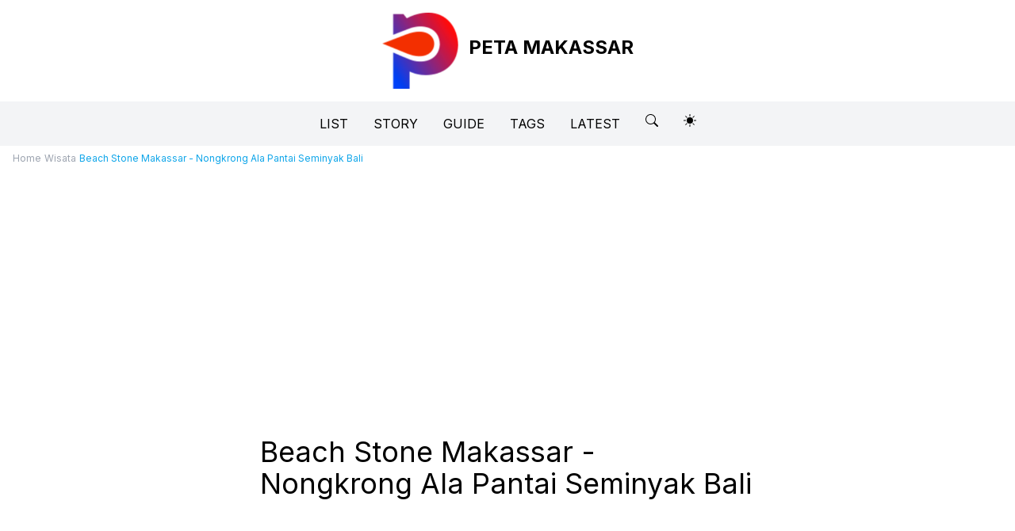

--- FILE ---
content_type: text/html
request_url: https://petamakassar.com/beach-stone-makassar/
body_size: 5291
content:
<!doctype html><html lang="id-ID"><head>
	<meta http-equiv="Content-Type" content="text/html; charset=UTF-8"/>
<meta http-equiv="X-Clacks-Overhead" content="GNU Terry Pratchett"><meta name="viewport" content="width=device-width,initial-scale=1"><meta name="title" content="Beach Stone Makassar - Nongkrong Ala Pantai Seminyak Bali"><meta name="description" content="Petamakassar - Hi guys, pernahkah kamu berkunjung ke Beach Stone Makassar?
Kalau belum coba deh, soalnya di sana terdapat tempat yang mirip sekali dengan suasana pantai Seminyak di Bali, tapi dengan suasana kearifan lokal ala Makassar."><meta name="keywords" content="caffe,tempat,pantai,"><meta content="index, follow" name="robots"><meta property="og:url" content="https://petamakassar.com/beach-stone-makassar/"><meta property="og:site_name" content="Peta Makassar"><meta property="og:title" content="Beach Stone Makassar - Nongkrong Ala Pantai Seminyak Bali"><meta property="og:description" content="Petamakassar - Hi guys, pernahkah kamu berkunjung ke Beach Stone Makassar?
Kalau belum coba deh, soalnya di sana terdapat tempat yang mirip sekali dengan suasana pantai Seminyak di Bali, tapi dengan suasana kearifan lokal ala Makassar."><meta property="og:locale" content="id_ID"><meta property="og:type" content="article"><meta property="article:section" content="wisata"><meta property="article:published_time" content="2022-03-28T07:49:27+00:00"><meta property="article:modified_time" content="2022-03-28T07:49:27+00:00"><meta property="article:tag" content="Caffe"><meta property="article:tag" content="Tempat"><meta property="article:tag" content="Pantai"><meta property="og:image" ><meta name="twitter:card" content="summary_large_image"><meta name="twitter:image" ><meta name="twitter:title" content="Beach Stone Makassar - Nongkrong Ala Pantai Seminyak Bali"><meta name="twitter:description" content="Petamakassar - Hi guys, pernahkah kamu berkunjung ke Beach Stone Makassar?
Kalau belum coba deh, soalnya di sana terdapat tempat yang mirip sekali dengan suasana pantai Seminyak di Bali, tapi dengan suasana kearifan lokal ala Makassar."><meta itemprop="name" content="Beach Stone Makassar - Nongkrong Ala Pantai Seminyak Bali"><meta itemprop="description" content="Petamakassar - Hi guys, pernahkah kamu berkunjung ke Beach Stone Makassar?
Kalau belum coba deh, soalnya di sana terdapat tempat yang mirip sekali dengan suasana pantai Seminyak di Bali, tapi dengan suasana kearifan lokal ala Makassar."><meta itemprop="datePublished" content="2022-03-28T07:49:27+00:00"><meta itemprop="dateModified" content="2022-03-28T07:49:27+00:00"><meta itemprop="wordCount" content="206"><meta itemprop="image" ><meta itemprop="keywords" content="caffe,tempat,pantai,"><script type="application/ld+json">{"@context":"http://schema.org","@type":"BlogPosting","articleSection":"wisata","name":"Beach Stone Makassar - Nongkrong Ala Pantai Seminyak Bali","headline":"Beach Stone Makassar - Nongkrong Ala Pantai Seminyak Bali","alternativeHeadline":"","description":"
        \u003cp\u003e\u003cstrong\u003ePetamakassar\u003c\/strong\u003e - Hi guys, pernahkah kamu berkunjung ke Beach Stone Makassar?\u003c\/p\u003e\n\u003cp\u003eKalau belum coba deh, soalnya di sana terdapat tempat yang mirip sekali dengan suasana pantai Seminyak di Bali, tapi dengan suasana kearifan lokal ala Makassar.\u003c\/p\u003e
    ","inLanguage":"id-ID","isFamilyFriendly":"true","mainEntityOfPage":{"@type":"WebPage","@id":"https:\/\/petamakassar.com\/beach-stone-makassar\/"},"author":{"@type":"Person","name":"","url":"https:\/\/petamakassar.com\/"},"creator":{"@type":"Person","name":""},"accountablePerson":{"@type":"Person","name":""},"copyrightHolder":{"@type":"Person","name":""},"copyrightYear":"2022","dateCreated":"2022-03-28T07:49:27.00Z","datePublished":"2022-03-28T07:49:27.00Z","dateModified":"2022-03-28T07:49:27.00Z","publisher":{"@type":"Organization","name":null,"url":"https://petamakassar.com/","logo":{"@type":"ImageObject","url":"https:\/\/petamakassar.com\/favicons\/favicon-32x32.pngfavicon-32x32.png","width":"32","height":"32"}},"image":["https://petamakassar.com/images/logo.png"],"url":"https:\/\/petamakassar.com\/beach-stone-makassar\/","wordCount":"206","genre":["story"],"keywords":["caffe","tempat","pantai"]}</script><script type="application/ld+json">{"@context":"http://schema.org","@type":"BreadcrumbList","itemListElement":[{"@type":"ListItem","position":1,"name":"Site","item":"https:\/\/petamakassar.com\/"},{"@type":"ListItem","position":2,"name":"Beach Stone Makassar - Nongkrong Ala Pantai Seminyak Bali","item":"https:\/\/petamakassar.com\/beach-stone-makassar\/"}]}</script><script async src="https://www.googletagmanager.com/gtag/js?id=G-4XBNPDGHQ5"></script><script>var dnt,doNotTrack=!1;if(!1&&(dnt=navigator.doNotTrack||window.doNotTrack||navigator.msDoNotTrack,doNotTrack=dnt=="1"||dnt=="yes"),!doNotTrack){window.dataLayer=window.dataLayer||[];function gtag(){dataLayer.push(arguments)}gtag("js",new Date),gtag("config","G-4XBNPDGHQ5")}</script><meta name="referrer" content="no-referrer-when-downgrade"><link rel="shortcut icon" href="../favicons/favicon-32x32.png"><title>Beach Stone Makassar - Nongkrong Ala Pantai Seminyak Bali | Peta Makassar</title>
	<link rel="canonical" href="https://petamakassar.com/beach-stone-makassar/" />
<link rel="stylesheet" href="../css/style.min.css"><script async src="https://pagead2.googlesyndication.com/pagead/js/adsbygoogle.js?client=ca-pub-6002942643384962" ></script></head><body :class="{ 'dark': darkMode === 'true' }" x-data="{ darkMode: localStorage.getItem('darkMode') || 'false' }" x-init="$watch('darkMode', (val) => localStorage.setItem('darkMode', val))" x-cloak><header><div class="mx-auto my-4 text-center"><a href="/"><img src="../favicons/ms-icon-150x150.png" class="w-24 inline-block" alt="Peta Makassar">
<span class="ml-2 inline-block text-2xl uppercase font-bold">Peta Makassar</span></a></div></header><nav class="w-full flex justify-center flex-wrap stickynavbar bg-gray-100"><a class="p-4 uppercase" href="../categories/list/">list</a>
<a class="p-4 uppercase" href="../categories/story/">story</a>
<a class="p-4 uppercase" href="../categories/guide/">guide</a>
<a class="p-4 uppercase" href="../tags/">tags</a>
<a class="p-4 uppercase" href="../post/">latest</a><div class="p-4"><a href="../search/"><svg @click="open = ! open" width="16" height="16" fill="currentcolor" class="bi bi-search" viewbox="0 0 16 16"><path d="M11.742 10.344a6.5 6.5.0 10-1.397 1.398h-.001c.03.04.062.078.098.115l3.85 3.85a1 1 0 001.415-1.414l-3.85-3.85a1.007 1.007.0 00-.115-.1zM12 6.5a5.5 5.5.0 11-11 0 5.5 5.5.0 0111 0z"/></svg></a></div><div class="p-4"><svg id="toggleDark" width="16" height="16" fill="currentcolor" class="bi bi-brightness-high-fill" viewbox="0 0 16 16"><path d="M12 8A4 4 0 114 8a4 4 0 018 0zM8 0a.5.5.0 01.5.5v2a.5.5.0 01-1 0v-2A.5.5.0 018 0zm0 13a.5.5.0 01.5.5v2a.5.5.0 01-1 0v-2A.5.5.0 018 13zm8-5a.5.5.0 01-.5.5h-2a.5.5.0 010-1h2a.5.5.0 01.5.5zM3 8a.5.5.0 01-.5.5h-2a.5.5.0 010-1h2A.5.5.0 013 8zm10.657-5.657a.5.5.0 010 .707l-1.414 1.415a.5.5.0 11-.707-.708l1.414-1.414a.5.5.0 01.707.0zm-9.193 9.193a.5.5.0 010 .707L3.05 13.657a.5.5.0 01-.707-.707l1.414-1.414a.5.5.0 01.707.0zm9.193 2.121a.5.5.0 01-.707.0l-1.414-1.414a.5.5.0 01.707-.707l1.414 1.414a.5.5.0 010 .707zM4.464 4.465a.5.5.0 01-.707.0L2.343 3.05a.5.5.0 11.707-.707l1.414 1.414a.5.5.0 010 .708z"/></svg></div></nav><main><nav aria-label="breadcrumb" class="text-gray-400 text-xs"><ol class="flex my-2 px-4 mx-auto flex-nowrap"><li class="mr-1"><a class="after:content-['_\2192'] capitalize" href="/">Home</a></li><li class="mr-1"><a class="after:content-['_\2192'] capitalize" href="../wisata/">wisata</a></li><li class="active text-sky-500 capitalize">Beach Stone Makassar - Nongkrong Ala Pantai Seminyak Bali</li></ol></nav><div style="text-align:center!important;margin:auto"><ins class="adsbygoogle" style="display:block;min-height:300px" data-ad-client="ca-pub-6002942643384962" data-ad-slot="9736805861" data-ad-format="auto" data-full-width-responsive="true"></ins><script>(adsbygoogle=window.adsbygoogle||[]).push({})</script></div><article class="mx-4"><header class="pt-12 mb-4"><div class="lg:w-1/2 w-full mx-auto"><h1 class="lg:text-4xl text-2xl mb-4">Beach Stone Makassar - Nongkrong Ala Pantai Seminyak Bali</h1><h2 class="italic text-gray-500"></h2></div></header><div id="container" class="prose mx-auto"><ins class="adsbygoogle" style="display:block;min-height:300px" data-ad-client="ca-pub-6002942643384962" data-ad-slot="6573357145" data-ad-format="auto" data-full-width-responsive="true"></ins><script>(adsbygoogle=window.adsbygoogle||[]).push({})</script><p><strong>Petamakassar</strong> - Hi guys, pernahkah kamu berkunjung ke Beach Stone Makassar?</p><p>Kalau belum coba deh, soalnya di sana terdapat tempat yang mirip sekali dengan suasana pantai Seminyak di Bali, tapi dengan suasana kearifan lokal ala Makassar.</p><p>Namanya Beach stone, terletak di daerah Tanjung. Tepatnya di Tanjung Bayang. Sekitar 15 menit dari pantai losari.</p><ins class="adsbygoogle adsmid" style="display:block" data-ad-client="ca-pub-6002942643384962" data-ad-slot="9511767283" data-ad-format="auto" data-full-width-responsive="true"></ins><script>(adsbygoogle=window.adsbygoogle||[]).push({})</script><p>Beach Stone sebenarnya hanyalah sebuah cafe yang memiliki beberapa fasilitas yang menarik seperti :</p><ul><li>Gazebo yang unik</li><li>Sofa empuk yang diletakkan di tepi pantai dengan tambahan payung besar</li><li>Live music</li><li>dan berbagai makanan dan minuman</li></ul><p>Di sana anda bisa datang bersama keluarga, teman atau pacar.</p><figure class="image"><figcaption>Cafe beach stone makassar</figcaption></figure><h2 id="hal-yang-menarik-di-beach-stone-makassar">Hal yang menarik di Beach Stone Makassar</h2><p>Di sana anda bisa hunting foto karena tempatnya tepat berada di pinggir pantai tanjung bayang.</p><ins class="adsbygoogle adsmid" style="display:block" data-ad-client="ca-pub-6002942643384962" data-ad-slot="9511767283" data-ad-format="auto" data-full-width-responsive="true"></ins><script>(adsbygoogle=window.adsbygoogle||[]).push({})</script><p>Anda bisa merasakan angin sepoi-sepoi dari suasana pantai di sore hari.</p><p>Anda bisa mengunjungi tempat ini dari sore sampai malam hari.</p><p>Pada malam hari biasanya terdapat live music yang keren.</p><p>Selain minuman, anda juga bisa memesan berbagai menu makanan berupa cemilan seperti kentang goreng, ubi goreng, pisang goreng dan lain-lain.</p><h4 id="akhir-kata">Akhir kata</h4><p>Demikian ulasan singkat mengenai cafe Beach stone Makassar, datang ke tempat ini jika anda butuh menikmati suasana sunset di pinggir pantai sambil menikmati minuman/cemilan dipinggir pantai ala Seminyak di Bali.</p></p><div class="flex flex-col flex-nowrap py-4 mb-4"><div class="nextprev__item"><span>&larr; <a class="text-sm text-sky-500 hover:text-opacity-70" href="../pantai-biru-makassar/">Wisata Pantai Biru Makassar</a></span></div><div class="nextprev__item"><span>&rarr; <a class="text-sm text-sky-500 hover:text-opacity-70" href="../tempat-wisata-pulau-makassar/">7 Pulau Rekomendasi Untuk Wisata Keluarga Di Makassar</a></span></div></div><div class="mb-4 flex"><svg width="16" height="16" fill="currentcolor" class="bi bi-folder-fill" viewbox="0 0 16 16"><path d="M9.828 3h3.982a2 2 0 011.992 2.181l-.637 7A2 2 0 0113.174 14H2.825A2 2 0 01.834 12.181l-.637-7a1.99 1.99.0 01.342-1.31L.5 3a2 2 0 012-2h3.672a2 2 0 011.414.586l.828.828A2 2 0 009.828 3zm-8.322.12C1.72 3.042 1.95 3 2.19 3h5.396l-.707-.707A1 1 0 006.172 2H2.5a1 1 0 00-1 .981l.006.139z"/></svg>
<a class="capitalize text-sky-500 text-xs pl-2 text-gray-500 underline underline-offset-4 hover:opacity-70" href="../categories/story/">story</a></div><div class="mb-4 flex"><svg viewbox="0 0 512 512" fill="currentcolor" aria-hidden="true" width="1em" height="1em"><path d="M20 39.5c-8.836.0-16 7.163-16 16v176c0 4.243 1.686 8.313 4.687 11.314l224 224c6.248 6.248 16.378 6.248 22.626.0l176-176c6.244-6.244 6.25-16.364.013-22.615l-223.5-224A15.999 15.999.0 00196.5 39.5H20zm56 96c0-13.255 10.745-24 24-24s24 10.745 24 24-10.745 24-24 24-24-10.745-24-24z"/><path d="M259.515 43.015c4.686-4.687 12.284-4.687 16.97.0l228 228c4.686 4.686 4.686 12.284.0 16.97l-180 180c-4.686 4.687-12.284 4.687-16.97.0-4.686-4.686-4.686-12.284.0-16.97L479.029 279.5 259.515 59.985c-4.686-4.686-4.686-12.284.0-16.97z"/></svg>
<a class="capitalize text-sky-500 text-xs pl-2 text-gray-500 underline underline-offset-4 hover:opacity-70" href="../tags/caffe/">Caffe</a>
<a class="capitalize text-sky-500 text-xs pl-2 text-gray-500 underline underline-offset-4 hover:opacity-70" href="../tags/tempat/">Tempat</a>
<a class="capitalize text-sky-500 text-xs pl-2 text-gray-500 underline underline-offset-4 hover:opacity-70" href="../tags/pantai/">Pantai</a></div><ins class="adsbygoogle" style="display:block" data-ad-format="autorelaxed" data-ad-client="ca-pub-6002942643384962" data-ad-slot="3727915457"></ins><script>(adsbygoogle=window.adsbygoogle||[]).push({})</script><div id="disqus_thread"></div><script>window.disqus_config=function(){},function(){if(["localhost","127.0.0.1"].indexOf(window.location.hostname)!=-1){document.getElementById("disqus_thread").innerHTML="Disqus comments not available by default when the website is previewed locally.";return}var t=document,e=t.createElement("script");e.async=!0,e.src="https://petamakassar.disqus.com/embed.js",e.setAttribute("data-timestamp",+new Date),(t.head||t.body).appendChild(e)}()</script><noscript>Please enable JavaScript to view the <a href="https://disqus.com/?ref_noscript">comments powered by Disqus.</a></noscript><a href="https://disqus.com/" class="dsq-brlink">comments powered by <span class="logo-disqus">Disqus</span></a></div></article><aside><div class="mx-auto 2xl:w-2/3 w-full"><div class="py-4"><h3 class="font-bold py-4 text-center">Read more</h3><ul class="flex justify-between flex-wrap"><li class="w-60 flex flex-col flex-grow mx-4 mb-2"><a href="../pulau-gusung-makassar/"><div><img src="../uploads/pulau-gusung-makassar.jpg" class="mb-2 w-full h-44 object-cover"></div><div class="w-full"><a href="../pulau-gusung-makassar/">Pulau Gusung Makassar: Surga Tersembunyi di Tengah Kota yang Sering Terlewatkan</a></a></li><li class="w-60 flex flex-col flex-grow mx-4 mb-2"><a href="../tempat-bikin-undangan-wedding-web-invitation-di-makassar/"><div></div><div class="w-full"><a href="../tempat-bikin-undangan-wedding-web-invitation-di-makassar/">Tempat Bikin Undangan Wedding Web Invitation di Makassar</a></a></li><li class="w-60 flex flex-col flex-grow mx-4 mb-2"><a href="../kopi-ujung-makassar-tempat-syuting-filosofi-kopi/"><div></div><div class="w-full"><a href="../kopi-ujung-makassar-tempat-syuting-filosofi-kopi/">Kopi Ujung - Warung Kopi Tempat Syuting Filosofi Kopi 2 Makassar</a></a></li><li class="w-60 flex flex-col flex-grow mx-4 mb-2"><a href="../tempat-bermain-anak-di-makassar/"><div><img src="../uploads/tempat-bermain-anak-di-makassar.webp" class="mb-2 w-full h-44 object-cover"></div><div class="w-full"><a href="../tempat-bermain-anak-di-makassar/">Tempat Bermain Anak di Makassar yang Seru dan Aman untuk Keluarga</a></a></li></ul></div><div class="py-8"><h3 class="font-bold py-4 text-center">Latest Post</h3><ul class="flex justify-between flex-wrap"><li class="w-60 flex flex-col flex-grow mx-4 mb-2"><a href="../pulau-gusung-makassar/"><div><img src="../uploads/pulau-gusung-makassar.jpg" class="mb-2 w-full h-44 object-cover"></div><div class="w-full"><a href="../pulau-gusung-makassar/">Pulau Gusung Makassar: Surga Tersembunyi di Tengah Kota yang Sering Terlewatkan</a></a></li><li class="w-60 flex flex-col flex-grow mx-4 mb-2"><a href="../tempat-bikin-undangan-wedding-web-invitation-di-makassar/"><div></div><div class="w-full"><a href="../tempat-bikin-undangan-wedding-web-invitation-di-makassar/">Tempat Bikin Undangan Wedding Web Invitation di Makassar</a></a></li><li class="w-60 flex flex-col flex-grow mx-4 mb-2"><a href="../kopi-ujung-makassar-tempat-syuting-filosofi-kopi/"><div></div><div class="w-full"><a href="../kopi-ujung-makassar-tempat-syuting-filosofi-kopi/">Kopi Ujung - Warung Kopi Tempat Syuting Filosofi Kopi 2 Makassar</a></a></li><li class="w-60 flex flex-col flex-grow mx-4 mb-2"><a href="../tempat-penukaran-uang-di-makassar/"><div><img src="../uploads/pemandangan-fort-rotterdam-makassar.webp" class="mb-2 w-full h-44 object-cover"></div><div class="w-full"><a href="../tempat-penukaran-uang-di-makassar/">Tempat Penukaran Uang di Makassar: Panduan Lengkap</a></a></li></ul></div></div></aside></main><footer><footer class="mx-auto py-12 text-center"><ul class="flex justify-center text-sm mb-4"><li><a class="mr-2" href="../about/">About</a></li></ul><small class="font-base">© 2018 - 2025 <b class="uppercase">Peta Makassar</b> Created with ❤️</small></footer></footer><script>localStorage.getItem("theme")==="dark"&&setDarkMode(!0);function setDarkMode(e){const t=document.body;e?(t.classList.add("dark"),localStorage.setItem("theme","dark")):(t.classList.remove("dark"),localStorage.removeItem("theme"))}document.getElementById("toggleDark").addEventListener("click",function(){const e=document.body.classList.contains("dark");setDarkMode(!e)});const nav=document.querySelector("nav"),navHeight=70;let lastScrollY=0;const delta=10;function scrolled(){let e=window.scrollY;Math.abs(lastScrollY-e)>delta&&(e>lastScrollY&&e>navHeight?nav.classList.add("nav-up"):e<lastScrollY&&nav.classList.remove("nav-up"),lastScrollY=e)}let didScroll=!1;window.addEventListener("scroll",function(){didScroll=!0}),setInterval(function(){didScroll&&(scrolled(),didScroll=!1)},250)</script><script defer src="https://static.cloudflareinsights.com/beacon.min.js/vcd15cbe7772f49c399c6a5babf22c1241717689176015" integrity="sha512-ZpsOmlRQV6y907TI0dKBHq9Md29nnaEIPlkf84rnaERnq6zvWvPUqr2ft8M1aS28oN72PdrCzSjY4U6VaAw1EQ==" data-cf-beacon='{"version":"2024.11.0","token":"fb62621ec1d44c92b98288b1cd995ddb","r":1,"server_timing":{"name":{"cfCacheStatus":true,"cfEdge":true,"cfExtPri":true,"cfL4":true,"cfOrigin":true,"cfSpeedBrain":true},"location_startswith":null}}' crossorigin="anonymous"></script>
</body></html>

--- FILE ---
content_type: text/html; charset=utf-8
request_url: https://www.google.com/recaptcha/api2/aframe
body_size: 266
content:
<!DOCTYPE HTML><html><head><meta http-equiv="content-type" content="text/html; charset=UTF-8"></head><body><script nonce="IxgnRnlu5WHxBiotnfWKUw">/** Anti-fraud and anti-abuse applications only. See google.com/recaptcha */ try{var clients={'sodar':'https://pagead2.googlesyndication.com/pagead/sodar?'};window.addEventListener("message",function(a){try{if(a.source===window.parent){var b=JSON.parse(a.data);var c=clients[b['id']];if(c){var d=document.createElement('img');d.src=c+b['params']+'&rc='+(localStorage.getItem("rc::a")?sessionStorage.getItem("rc::b"):"");window.document.body.appendChild(d);sessionStorage.setItem("rc::e",parseInt(sessionStorage.getItem("rc::e")||0)+1);localStorage.setItem("rc::h",'1769915216026');}}}catch(b){}});window.parent.postMessage("_grecaptcha_ready", "*");}catch(b){}</script></body></html>